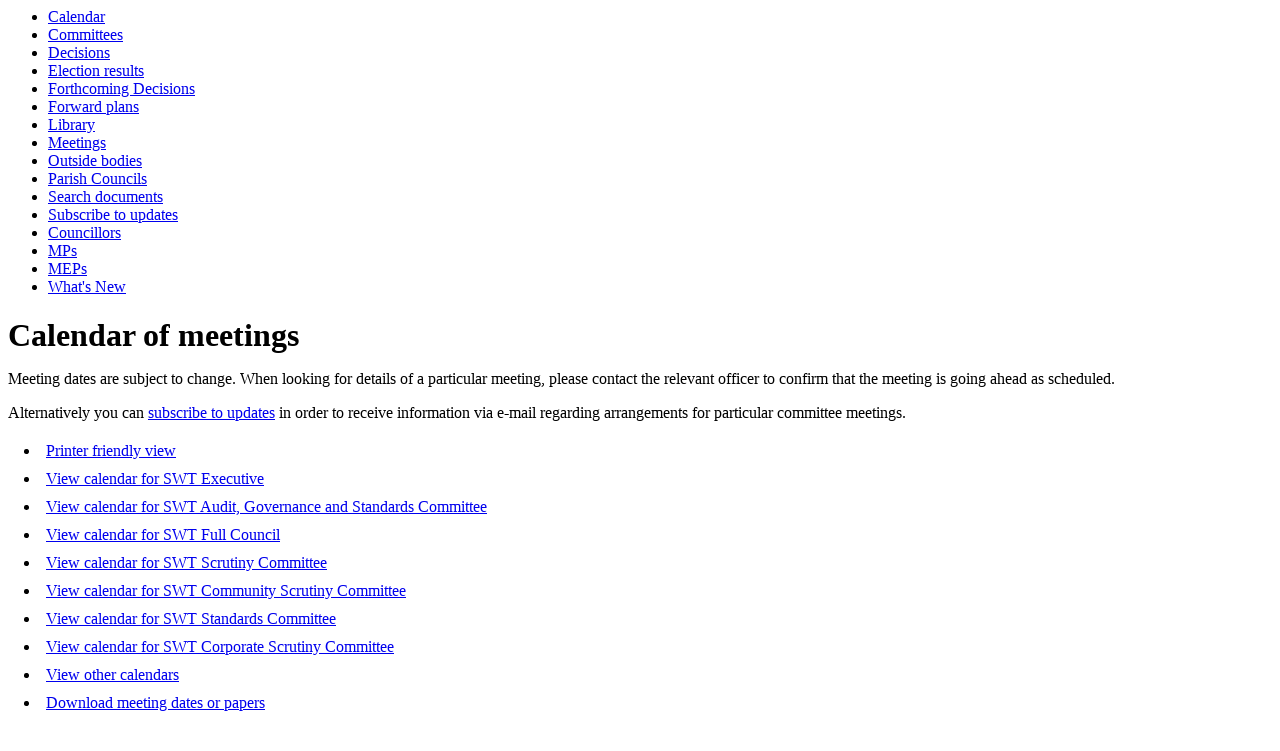

--- FILE ---
content_type: text/html; charset=utf-8
request_url: https://democracy.somersetwestandtaunton.gov.uk/mgCalendarMonthView.aspx?RPID=0&M=2&DD=2023&CID=0&OT=&C=-1&MR=1
body_size: 19327
content:
<html><head>
<meta http-equiv='X-UA-Compatible' content='IE=edge, chrome=1' /><meta name="DC.title"  content="Monthly meetings calendar - February 2023"/>
<meta name="DC.description"  content="Calendar of meetings for February 2023 with hyperlinks to the agenda and minutes of each meeting"/>
<meta name="DC.date" scheme="W3CDTF"  content="2026-01-14"/>
<meta name="DC.coverage.temporal"  content="2023-02-01/2023-02-28"/>
<meta name="DC.subject" scheme="eGMS.IPSV"  content="Government, politics and public administration"/>
<meta name="DC.subject" scheme="eGMS.IPSV"  content="Local government"/>
<meta name="DC.subject" scheme="eGMS.IPSV"  content="Decision making"/>
<meta name="DC.subject" scheme="eGMS.IPSV"  content="Council meetings"/>
<meta name="DC.subject" scheme="eGMS.IPSV"  content="Meetings"/>
<meta name="DC.subject" scheme="eGMS.IPSV"  content="Public meetings"/>

<link type="text/css" href="jquery-ui/css/Smoothness/jquery-ui-1.10.2.custom.min.css" rel="stylesheet" /> 
<link type="text/css" href="jquery-ui/Add-ons/mg.jqueryaddons.css" rel="stylesheet" /> 
	<link rel="stylesheet" href="SiteSpecific/ssMgStyles.css" type="text/css" media="all" />
	<link rel="stylesheet" href="SiteSpecific/ssWordStyles.css" type="text/css" media="all" />
	<link rel="stylesheet" href="SiteSpecific/ssmgResponsive.css" type="text/css" media="all" />
<title>Monthly meetings calendar - February 2023</title></head><body><ul>
<li><a href="mgCalendarMonthView.aspx?GL=1&amp;bcr=1" title="Link to calendar of meetings">Calendar</a></li>
<li><a href="mgListCommittees.aspx?bcr=1" title="Link to committee structure">Committees</a></li>
<li><a href="mgDelegatedDecisions.aspx?bcr=1&amp;DM=0&amp;DS=2&amp;K=0&amp;DR=&amp;V=0" title="Link to register of decisions">Decisions</a></li>
<li><a href="mgManageElectionResults.aspx?bcr=1" title="Link to election results">Election results</a></li>
<li><a href="mgDelegatedDecisions.aspx?RP=0&amp;K=0&amp;DM=0&amp;HD=0&amp;DS=1&amp;Next=true&amp;H=0&amp;META=mgforthcomingdecisions&amp;v=0&amp;bcr=1" title="Link to Forthcoming Decisions">Forthcoming Decisions</a></li>
<li><a href="mgPlansHome.aspx?bcr=1" title="Link to Forward Plans">Forward plans</a></li>
<li><a href="ecCatDisplay.aspx?bcr=1&amp;sch=doc" title="Link to documents library">Library</a></li>
<li><a href="ieDocHome.aspx?bcr=1" title="Link to committee meetings">Meetings</a></li>
<li><a href="mgListOutsideBodies.aspx?bcr=1" title="Link to outside bodies">Outside bodies</a></li>
<li><a href="mgParishCouncilDetails.aspx?bcr=1" title="Link to parish councils">Parish Councils</a></li>
<li><a href="ieDocSearch.aspx?bcr=1" title="Link to free text search">Search documents</a></li>
<li><a href="mgRegisterKeywordInterest.aspx?bcr=1" title="Link to subscribe to updates">Subscribe to updates</a></li>
<li><a href="mgMemberIndex.aspx?bcr=1" title="Link to councillors">Councillors</a></li>
<li><a href="mgMemberIndexMP.aspx?bcr=1" title="Link to MPs">MPs</a></li>
<li><a href="mgMemberIndexMEP.aspx?bcr=1" title="Link to MEPs">MEPs</a></li>
<li><a href="mgWhatsNew.aspx?bcr=1" title="Link to what's new">What's New</a></li></ul><div id="modgov"><div class="mgHeader"><h1  class="mgMainTitleTxt" >Calendar of meetings</h1></div>
				
			<p>Meeting dates are subject to change. When looking for details of
a particular meeting, please contact the relevant officer to
confirm that the meeting is going ahead as scheduled.</p>
<p>Alternatively you can <a title="subscribe to updates" href=
"ieLogon.aspx?RPID=6971672&amp;Forms=1&amp;META=mgSubscribeLogon">
subscribe to updates</a> in order to receive information via e-mail
regarding arrangements for particular committee meetings.</p><div class="mgLinks" >

<ul  class="mgActionList" >
		    <li><a  href="mgCalendarPrinterView.aspx?M=2&amp;DD=2023&amp;CID=0&amp;OT=&amp;C=-1&amp;NoBdr=1"  title="View calendar events in a format suitable for printing">Printer friendly view</a></li>
	<!--<li><a  title=""></a>-->
		<!--<li><a  title=""></a>-->
		<li><a  href="mgCalendarMonthView.aspx?M=2&amp;DD=2023&amp;CID=0&amp;OT=&amp;CT=0&amp;MR=1&amp;C=326R"  title="View&#32;calendar&#32;for&#32;SWT&#32;Executive">View calendar for SWT Executive</a>
		<li><a  href="mgCalendarMonthView.aspx?M=2&amp;DD=2023&amp;CID=0&amp;OT=&amp;CT=0&amp;MR=1&amp;C=328R"  title="View&#32;calendar&#32;for&#32;SWT&#32;Audit,&#32;Governance&#32;and&#32;Standards&#32;Committee">View calendar for SWT Audit, Governance and Standards Committee</a>
		<li><a  href="mgCalendarMonthView.aspx?M=2&amp;DD=2023&amp;CID=0&amp;OT=&amp;CT=0&amp;MR=1&amp;C=325R"  title="View&#32;calendar&#32;for&#32;SWT&#32;Full&#32;Council">View calendar for SWT Full Council</a>
		<li><a  href="mgCalendarMonthView.aspx?M=2&amp;DD=2023&amp;CID=0&amp;OT=&amp;CT=0&amp;MR=1&amp;C=327R"  title="View&#32;calendar&#32;for&#32;SWT&#32;Scrutiny&#32;Committee">View calendar for SWT Scrutiny Committee</a>
		<li><a  href="mgCalendarMonthView.aspx?M=2&amp;DD=2023&amp;CID=0&amp;OT=&amp;CT=0&amp;MR=1&amp;C=453R"  title="View&#32;calendar&#32;for&#32;SWT&#32;Community&#32;Scrutiny&#32;Committee">View calendar for SWT Community Scrutiny Committee</a>
		<li><a  href="mgCalendarMonthView.aspx?M=2&amp;DD=2023&amp;CID=0&amp;OT=&amp;CT=0&amp;MR=1&amp;C=456R"  title="View&#32;calendar&#32;for&#32;SWT&#32;Standards&#32;Committee">View calendar for SWT Standards Committee</a>
		<li><a  href="mgCalendarMonthView.aspx?M=2&amp;DD=2023&amp;CID=0&amp;OT=&amp;CT=0&amp;MR=1&amp;C=454R"  title="View&#32;calendar&#32;for&#32;SWT&#32;Corporate&#32;Scrutiny&#32;Committee">View calendar for SWT Corporate Scrutiny Committee</a>
	        <li><a  href="mgListCalendars.aspx?RPID=0&amp;M=2&amp;DD=2023&amp;CID=0&amp;OT=&amp;C=-1"  title="View other calendars">View other calendars</a></li>
	        <li><a  href="mgListDownloadOptions.aspx"  title="Download meeting dates or papers">Download meeting dates or papers</a></li>

        <li><a  href="mgCalendarMonthView.aspx?RPID=0&amp;M=2&amp;DD=2023&amp;CID=0&amp;OT=&amp;C=-1&amp;MR=0"  title="View&#32;fewer&#32;options">View fewer options</a></li>

</ul>
</div>
<div class="mgContent" >
<div class='mgCalendar'>

	<form method="post"  action="mgCalendarMonthView.aspx"  id="mgFormSelect" >
	<div class="mgHiddenField" >
		<input type="hidden" name="hNoBorder"  value="0" />
		<input type="hidden" name="hOwnerId"  value="0" />
		<input type="hidden" name="hOwnerType"  value="" />
		<input type="hidden" name="RPID"  value="0" />  
		<input type="hidden" name="hCatId"  value="0" />  
		<input type="hidden" name="hOrgId"  value="0" />  
		<input type="hidden" name="hMore"  value="1" />  
		<input type="hidden" name="hWeekend"  value="0" />  		
		<input type="hidden" name="hDeadlines"  value="0" />  		
	</div>
				

		<p><label for="MonthSelect">Month:</label>
			<select size="1" id = "MonthSelect" name = "MonthSelect">
					<option value="1">January</option> 
					<option  selected="selected" value="2">February</option> 
					<option value="3">March</option> 
					<option value="4">April</option> 
					<option value="5">May</option> 
					<option value="6">June</option> 
					<option value="7">July</option> 
					<option value="8">August</option> 
					<option value="9">September</option> 
					<option value="10">October</option> 
					<option value="11">November</option> 
					<option value="12">December</option> 

			</select>
			
	<label for="DisplayDate">Year&#58; </label>	

	<select size="1" id="DisplayDate" name="DisplayDate" title="Date range">
			<option  value="2002">2002</option> 
			<option  value="2003">2003</option> 
			<option  value="2004">2004</option> 
			<option  value="2005">2005</option> 
			<option  value="2006">2006</option> 
			<option  value="2007">2007</option> 
			<option  value="2008">2008</option> 
			<option  value="2009">2009</option> 
			<option  value="2010">2010</option> 
			<option  value="2011">2011</option> 
			<option  value="2012">2012</option> 
			<option  value="2013">2013</option> 
			<option  value="2014">2014</option> 
			<option  value="2015">2015</option> 
			<option  value="2016">2016</option> 
			<option  value="2017">2017</option> 
			<option  value="2018">2018</option> 
			<option  value="2019">2019</option> 
			<option  value="2020">2020</option> 
			<option  value="2021">2021</option> 
			<option  value="2022">2022</option> 
			<option selected="selected"  value="2023">2023</option> 
			<option  value="2024">2024</option> 
			<option  value="2025">2025</option> 
			<option  value="2026">2026</option> 
			<option  value="2027">2027</option> 
			<option  value="2028">2028</option> 
	</select>
	<span class="mgNoBr" >  
	<input  class="mgGoButton"  type="submit" name="Submit" value="Go" />
</p>
<div class="mgTabs" >
<!-- Insert the tabs -->

	<ul>
		<li><a  class="mgTabUnSelectTitleLnk"   href="mgCalendarWeekView.aspx?MR=1&amp;M=2&amp;DD=2023&amp;CID=0&amp;OT=&amp;C=-1&amp;D=1"  title="Week tab">Week</a></li>
		<li><a  class="mgTabSelectTitleLnk"   href="mgCalendarMonthView.aspx?M=2&amp;DD=2023&amp;CID=0&amp;OT=&amp;C=-1&amp;MR=1"  title="Month tab">Month</a></li>

		<li><a  class="mgTabUnSelectTitleLnk"   href="mgCalendarAgendaView.aspx?MR=1&amp;M=2&amp;DD=2023&amp;CID=0&amp;OT=&amp;C=-1&amp;D=1"  title="Events tab">Events</a></li>

	        <li  class="mgCalWeekendLink" ><a  href="mgCalendarMonthView.aspx?M=2&amp;DD=2023&amp;CID=0&amp;OT=&amp;C=-1&amp;MR=1&amp;WE=1"  title="View&#32;weekend&#32;events&#32;in&#32;February,&#32;2023" >View weekends</a></li>
            			    
          
    </ul>&nbsp;
</div>

<table cellspacing="1" class="mgCalendarMonthGrid"  summary="Table of calendar data">
<!-- Insert the table section header -->
		<caption  class="mgSectionTitle" >
February 2023
		</caption> <!--mjt-->

			<tr>
					<th abbr="Mon" scope="col">Monday&nbsp;</th>
					<th abbr="Tues" scope="col">Tuesday&nbsp;</th>
					<th abbr="Wed" scope="col">Wednesday&nbsp;</th>
					<th abbr="Thurs" scope="col">Thursday&nbsp;</th>
					<th abbr="Fri" scope="col" >Friday&nbsp;</th>
          </tr>
        
				<tr  class="mgCalendarMonthRow"  >
              
<td class="mgCalendarCell" >							<!--<p class="mgCalendarDayDimTxt" ></p>-->
							<p class="mgCalendarDayDimTxt" >30</p>

<ul class="mgCalendarMonthEventList" >
<li>6.00 pm <a  class="mgCalendarCellTxt"   href="ieListDocuments.aspx?CId=435&amp;MId=3161"  title="0,&#32;SWT&#32;Tenants&#32;Strategic&#32;Group,&#32;30&#47;01&#47;2023&#32;6.00&#32;pm&#32;">0, SWT Tenants Strategic Group<span  class="mgHide" > 30&#47;01</span></a></li>
</ul>
						</td>
<td class="mgCalendarCell" >							<!--<p class="mgCalendarDayDimTxt" ></p>-->
							<p class="mgCalendarDayDimTxt" >31</p>

<ul class="mgCalendarMonthEventList" >
<li>2.00 pm <a  class="mgCalendarCellTxt"   href="https://somersetwestandtaunton.public-i.tv/core/portal/webcast_interactive/744277"  title="LGR&#32;Implementation&#32;Board,&#32;31&#47;01&#47;2023&#32;2.00&#32;pm&#32;">LGR Implementation Board<span  class="mgHide" > 31&#47;01</span></a></li><li>6.00 pm <a  class="mgCalendarCellTxt"   href="ieListDocuments.aspx?CId=470&amp;MId=3168"  title="Taunton&#32;Shadow&#32;Town&#32;Council,&#32;31&#47;01&#47;2023&#32;6.00&#32;pm&#32;">Taunton Shadow Town Council<span  class="mgHide" > 31&#47;01</span></a></li>
</ul>
						</td>
<td class="mgCalendarCell" >							<!--<p class="mgCalendarDayTxt" ></p>-->
							<p class="mgCalendarDayTxt" >1</p>

<ul class="mgCalendarMonthEventList" >
<li>6.15 pm <a  class="mgCalendarCellTxt"   href="ieListDocuments.aspx?CId=454&amp;MId=3073"  title="SWT&#32;Corporate&#32;Scrutiny&#32;Committee,&#32;01&#47;02&#47;2023&#32;6.15&#32;pm&#32;">SWT Corporate Scrutiny Committee<span  class="mgHide" > 01&#47;02</span></a></li>
</ul>
						</td>
<td class="mgCalendarCell" >							<!--<p class="mgCalendarDayTxt" ></p>-->
							<p class="mgCalendarDayTxt" >2</p>

<ul class="mgCalendarMonthEventList" >
<li>1.00 pm <a  class="mgCalendarCellTxt"   href="ieListDocuments.aspx?CId=330&amp;MId=3121"  title="SWT&#32;Planning&#32;Committee,&#32;02&#47;02&#47;2023&#32;1.00&#32;pm&#32;">SWT Planning Committee<span  class="mgHide" > 02&#47;02</span></a></li>
</ul>
						</td>
<td class="mgCalendarCell" >							<!--<p class="mgCalendarDayTxt" ></p>-->
							<p class="mgCalendarDayTxt" >3</p>
						</td>
				</tr>
				<tr  class="mgCalendarMonthRow"  >
              
<td class="mgCalendarCell" >							<!--<p class="mgCalendarDayTxt" ></p>-->
							<p class="mgCalendarDayTxt" >6</p>
						</td>
<td class="mgCalendarCell" >							<!--<p class="mgCalendarDayTxt" ></p>-->
							<p class="mgCalendarDayTxt" >7</p>

<ul class="mgCalendarMonthEventList" >
<li>6.15 pm <a  class="mgCalendarCellTxt"   href="ieListDocuments.aspx?CId=325&amp;MId=3040"  title="SWT&#32;Full&#32;Council,&#32;07&#47;02&#47;2023&#32;6.15&#32;pm&#32;">SWT Full Council<span  class="mgHide" > 07&#47;02</span></a></li>
</ul>
						</td>
<td class="mgCalendarCell" >							<!--<p class="mgCalendarDayTxt" ></p>-->
							<p class="mgCalendarDayTxt" >8</p>
						</td>
<td class="mgCalendarCell" >							<!--<p class="mgCalendarDayTxt" ></p>-->
							<p class="mgCalendarDayTxt" >9</p>
						</td>
<td class="mgCalendarCell" >							<!--<p class="mgCalendarDayTxt" ></p>-->
							<p class="mgCalendarDayTxt" >10</p>
						</td>
				</tr>
				<tr  class="mgCalendarMonthRow"  >
              
<td class="mgCalendarCell" >							<!--<p class="mgCalendarDayTxt" ></p>-->
							<p class="mgCalendarDayTxt" >13</p>
						</td>
<td class="mgCalendarCell" >							<!--<p class="mgCalendarDayTxt" ></p>-->
							<p class="mgCalendarDayTxt" >14</p>
						</td>
<td class="mgCalendarCell" >							<!--<p class="mgCalendarDayTxt" ></p>-->
							<p class="mgCalendarDayTxt" >15</p>

<ul class="mgCalendarMonthEventList" >
<li>6.15 pm <a  class="mgCalendarCellTxt"   href="ieListDocuments.aspx?CId=326&amp;MId=3051"  title="SWT&#32;Executive,&#32;15&#47;02&#47;2023&#32;6.15&#32;pm&#32;">SWT Executive<span  class="mgHide" > 15&#47;02</span></a></li>
</ul>
						</td>
<td class="mgCalendarCell" >							<!--<p class="mgCalendarDayTxt" ></p>-->
							<p class="mgCalendarDayTxt" >16</p>
						</td>
<td class="mgCalendarCell" >							<!--<p class="mgCalendarDayTxt" ></p>-->
							<p class="mgCalendarDayTxt" >17</p>
						</td>
				</tr>
				<tr  class="mgCalendarMonthRow"  >
              
<td class="mgCalendarCell" >							<!--<p class="mgCalendarDayTxt" ></p>-->
							<p class="mgCalendarDayTxt" >20</p>
						</td>
<td class="mgCalendarCell" >							<!--<p class="mgCalendarDayTxt" ></p>-->
							<p class="mgCalendarDayTxt" >21</p>
						</td>
<td class="mgCalendarCell" >							<!--<p class="mgCalendarDayTxt" ></p>-->
							<p class="mgCalendarDayTxt" >22</p>

<ul class="mgCalendarMonthEventList" >
<li>6.15 pm <a  class="mgCalendarCellTxt"   href="ieListDocuments.aspx?CId=453&amp;MId=3062"  title="SWT&#32;Community&#32;Scrutiny&#32;Committee,&#32;22&#47;02&#47;2023&#32;6.15&#32;pm&#32;">SWT Community Scrutiny Committee<span  class="mgHide" > 22&#47;02</span></a></li>
</ul>
						</td>
<td class="mgCalendarCell" >							<!--<p class="mgCalendarDayTxt" ></p>-->
							<p class="mgCalendarDayTxt" >23</p>

<ul class="mgCalendarMonthEventList" >
<li>1.00 pm <a  class="mgCalendarCellTxt"   href="ieListDocuments.aspx?CId=330&amp;MId=3174"  title="SWT&#32;Planning&#32;Committee,&#32;23&#47;02&#47;2023&#32;1.00&#32;pm&#32;">SWT Planning Committee<span  class="mgHide" > 23&#47;02</span></a></li><li>6.15 pm <a  class="mgCalendarCellTxt"   href="ieListDocuments.aspx?CId=456&amp;MId=3176"  title="SWT&#32;Standards&#32;Committee,&#32;23&#47;02&#47;2023&#32;6.15&#32;pm&#32;">SWT Standards Committee<span  class="mgHide" > 23&#47;02</span></a></li>
</ul>
						</td>
<td class="mgCalendarCell" >							<!--<p class="mgCalendarDayTxt" ></p>-->
							<p class="mgCalendarDayTxt" >24</p>
						</td>
				</tr>
				<tr  class="mgCalendarMonthRow"  >
              
<td class="mgCalendarCell" >							<!--<p class="mgCalendarDayTxt" ></p>-->
							<p class="mgCalendarDayTxt" >27</p>

<ul class="mgCalendarMonthEventList" >
<li>10.30 am <a  class="mgCalendarCellTxt"   href="ieListDocuments.aspx?CId=329&amp;MId=3178"  title="Sub&#32;-&#32;&#32;Committee,&#32;SWT&#32;Licensing&#32;Committee,&#32;27&#47;02&#47;2023&#32;10.30&#32;am&#32;">Sub -  Committee, SWT Licensing Committee<span  class="mgHide" > 27&#47;02</span></a></li>
</ul>
						</td>
<td class="mgCalendarCell" >							<!--<p class="mgCalendarDayTxt" ></p>-->
							<p class="mgCalendarDayTxt" >28</p>

<ul class="mgCalendarMonthEventList" >
<li>6.00 pm <a  class="mgCalendarCellTxt"   href="ieListDocuments.aspx?CId=470&amp;MId=3169"  title="Taunton&#32;Shadow&#32;Town&#32;Council,&#32;28&#47;02&#47;2023&#32;6.00&#32;pm&#32;">Taunton Shadow Town Council<span  class="mgHide" > 28&#47;02</span></a></li>
</ul>
						</td>
<td class="mgCalendarCell" >							<!--<p class="mgCalendarDayDimTxt" ></p>-->
							<p class="mgCalendarDayDimTxt" >1</p>

<ul class="mgCalendarMonthEventList" >
<li>6.15 pm <a  class="mgCalendarCellTxt"   href="ieListDocuments.aspx?CId=454&amp;MId=3074"  title="SWT&#32;Corporate&#32;Scrutiny&#32;Committee,&#32;01&#47;03&#47;2023&#32;6.15&#32;pm&#32;">SWT Corporate Scrutiny Committee<span  class="mgHide" > 01&#47;03</span></a></li>
</ul>
						</td>
<td class="mgCalendarCell" >							<!--<p class="mgCalendarDayDimTxt" ></p>-->
							<p class="mgCalendarDayDimTxt" >2</p>

<ul class="mgCalendarMonthEventList" >
<li>1.00 pm <a  class="mgCalendarCellTxt"   href="ieListDocuments.aspx?CId=330&amp;MId=3122"  title="SWT&#32;Planning&#32;Committee,&#32;02&#47;03&#47;2023&#32;1.00&#32;pm&#32;">SWT Planning Committee<span  class="mgHide" > 02&#47;03</span></a></li>
</ul>
						</td>
<td class="mgCalendarCell" >							<!--<p class="mgCalendarDayDimTxt" ></p>-->
							<p class="mgCalendarDayDimTxt" >3</p>
						</td>
				</tr>
        
</table>

</form>
</div>
<div class="mgHelpLine" >	
<!--	-->
</div>	

</div>
<div class="mgFooter" >		

	<p>&nbsp;</p>

<input type="hidden" value="false" id="hidIsExtLinkNewWindow" name="hidIsExtLinkNewWindow"/>


    <script src="edit-doc-activex.js" type="text/javascript"></script>

    <script type="text/javascript" src="jquery-ui/js/jquery-1.9.1.min.js"></script>
    <script type="text/javascript" src="jquery-ui/js/jquery-ui-1.10.2.custom.min.js"></script>

    <script type="text/javascript">
	var mgJQuery = jQuery.noConflict(true);
        var thisFormValidator;
    </script>

    <script type="text/javascript" src="jquery-ui/json/json2.js"></script>
    <script type="text/javascript" src="jquery-ui/Add-ons/mg.jqueryaddons.min.js"></script>
    <script type="text/javascript" src="mgAjaxScripts.js"></script> 
    
	    <script type="text/javascript" src="mgGraphScripts.js"></script> 
          
    <script type="text/javascript">
        function CommonAjaxInit()
        {
            Common_DocumentReady(false, 0);	// FB16622 - Default changed from Mark T's original to 0 thereby disabling it if no value set.
        }

        mgJQuery(document).ready(CommonAjaxInit);

    </script>  
</div>
</div></body></html><!-- modern.gov reverse CMS: undefined -->